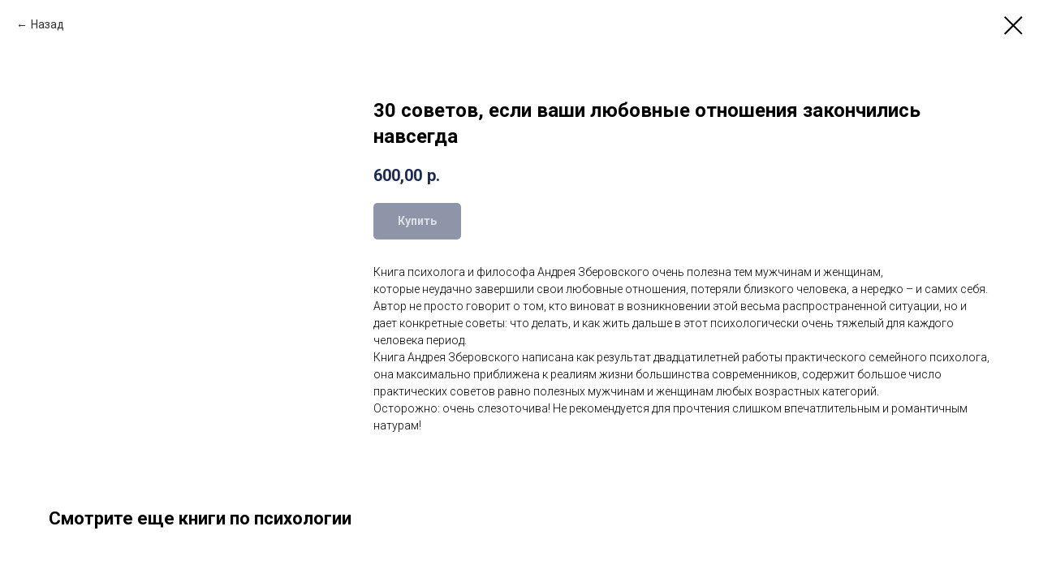

--- FILE ---
content_type: text/html; charset=UTF-8
request_url: https://xn----btbdbmkegjie9abffzhm8d.xn--p1ai/moi-knigi/tproduct/539452548-601350371201-30-sovetov-esli-vashi-lyubovnie-otnoshen
body_size: 12045
content:
<!DOCTYPE html><html><head><meta charset="utf-8" /><meta http-equiv="Content-Type" content="text/html; charset=utf-8" /><meta name="viewport" content="width=device-width, initial-scale=1.0" /> <!--metatextblock-->
<title>30 советов, если ваши любовные отношения закончились навсегда</title>
<meta name="description" content="Книга психолога и философа Андрея Зберовского очень полезна тем мужчинам и женщинам, которые&amp;nbsp;неудачно&amp;nbsp;завершили свои любовные отношения, потеряли близкого человека, а нередко – и самих себя. Автор не просто говорит о том,&amp;nbsp;кто виноват&amp;nbsp;в возникновении этой весьма распространенной ситуации, но и дает конкретные советы:&amp;nbsp;что делать, и&amp;nbsp;как жить дальше&amp;nbsp;в этот психологически очень тяжелый для каждого человека период.Книга Андрея Зберовского написана как результат двадцатилетней работы практического семейного психолога, она максимально приближена к реалиям жизни большинства современников, содержит большое число практических советов равно полезных мужчинам и женщинам любых возрастных категорий.Осторожно: очень слезоточива!&amp;nbsp;Не рекомендуется для прочтения слишком впечатлительным и романтичным натурам!">
<meta name="keywords" content="">
<meta property="og:title" content="30 советов, если ваши любовные отношения закончились навсегда" />
<meta property="og:description" content="Книга психолога и философа Андрея Зберовского очень полезна тем мужчинам и женщинам, которые&amp;nbsp;неудачно&amp;nbsp;завершили свои любовные отношения, потеряли близкого человека, а нередко – и самих себя. Автор не просто говорит о том,&amp;nbsp;кто виноват&amp;nbsp;в возникновении этой весьма распространенной ситуации, но и дает конкретные советы:&amp;nbsp;что делать, и&amp;nbsp;как жить дальше&amp;nbsp;в этот психологически очень тяжелый для каждого человека период.Книга Андрея Зберовского написана как результат двадцатилетней работы практического семейного психолога, она максимально приближена к реалиям жизни большинства современников, содержит большое число практических советов равно полезных мужчинам и женщинам любых возрастных категорий.Осторожно: очень слезоточива!&amp;nbsp;Не рекомендуется для прочтения слишком впечатлительным и романтичным натурам!" />
<meta property="og:type" content="website" />
<meta property="og:url" content="https://xn----btbdbmkegjie9abffzhm8d.xn--p1ai/moi-knigi/tproduct/539452548-601350371201-30-sovetov-esli-vashi-lyubovnie-otnoshen" />
<meta property="og:image" content="https://static.tildacdn.com/stor6231-6263-4737-b934-626261633931/23879193.jpg" />
<link rel="canonical" href="https://xn----btbdbmkegjie9abffzhm8d.xn--p1ai/moi-knigi/tproduct/539452548-601350371201-30-sovetov-esli-vashi-lyubovnie-otnoshen" />
<!--/metatextblock--><meta property="fb:app_id" content="https://www.facebook.com/zberovskiy" /><meta name="format-detection" content="telephone=no" /><meta http-equiv="x-dns-prefetch-control" content="on"><link rel="dns-prefetch" href="https://ws.tildacdn.com"><link rel="dns-prefetch" href="https://static.tildacdn.com"><link rel="shortcut icon" href="https://static.tildacdn.com/tild3764-3265-4336-b235-323530303930/favicon.ico" type="image/x-icon" /><link rel="apple-touch-icon" href="https://static.tildacdn.com/tild6132-6665-4136-a330-626565626131/apple-icon-152x152.png"><link rel="apple-touch-icon" sizes="76x76" href="https://static.tildacdn.com/tild6132-6665-4136-a330-626565626131/apple-icon-152x152.png"><link rel="apple-touch-icon" sizes="152x152" href="https://static.tildacdn.com/tild6132-6665-4136-a330-626565626131/apple-icon-152x152.png"><link rel="apple-touch-startup-image" href="https://static.tildacdn.com/tild6132-6665-4136-a330-626565626131/apple-icon-152x152.png"><meta name="msapplication-TileColor" content="#000000"><meta name="msapplication-TileImage" content="https://static.tildacdn.com/tild3132-3835-4130-b335-393566343332/favicon-270.png"><!-- Assets --><script src="https://neo.tildacdn.com/js/tilda-fallback-1.0.min.js" charset="utf-8" async></script><link rel="stylesheet" href="https://static.tildacdn.com/css/tilda-grid-3.0.min.css" type="text/css" media="all" onerror="this.loaderr='y';"/><link rel="stylesheet" href="https://static.tildacdn.com/ws/project1114195/tilda-blocks-page5028383.min.css?t=1674149431" type="text/css" media="all" onerror="this.loaderr='y';" /><link rel="preconnect" href="https://fonts.gstatic.com"><link href="https://fonts.googleapis.com/css2?family=Roboto:wght@300;400;500;700&subset=latin,cyrillic" rel="stylesheet"><link rel="stylesheet" href="https://static.tildacdn.com/css/tilda-popup-1.1.min.css" type="text/css" media="all" /><link rel="stylesheet" href="https://static.tildacdn.com/css/tilda-slds-1.4.min.css" type="text/css" media="all" /><link rel="stylesheet" href="https://static.tildacdn.com/css/tilda-catalog-1.1.min.css" type="text/css" media="all" /><link rel="stylesheet" href="https://static.tildacdn.com/css/tilda-forms-1.0.min.css" type="text/css" media="all" onerror="this.loaderr='y';" /><script type="text/javascript">(function (d) {
if (!d.visibilityState) {
var s = d.createElement('script');
s.src = 'https://static.tildacdn.com/js/tilda-polyfill-1.0.min.js';
d.getElementsByTagName('head')[0].appendChild(s);
}
})(document);
function t_onReady(func) {
if (document.readyState != 'loading') {
func();
} else {
document.addEventListener('DOMContentLoaded', func);
}
}
function t_onFuncLoad(funcName, okFunc, time) {
if (typeof window[funcName] === 'function') {
okFunc();
} else {
setTimeout(function() {
t_onFuncLoad(funcName, okFunc, time);
},(time || 100));
}
}function t_throttle(fn, threshhold, scope) {return function () {fn.apply(scope || this, arguments);};}</script><script src="https://static.tildacdn.com/js/jquery-1.10.2.min.js" charset="utf-8" onerror="this.loaderr='y';"></script> <script src="https://static.tildacdn.com/js/tilda-scripts-3.0.min.js" charset="utf-8" defer onerror="this.loaderr='y';"></script><script src="https://static.tildacdn.com/ws/project1114195/tilda-blocks-page5028383.min.js?t=1674149431" charset="utf-8" onerror="this.loaderr='y';"></script><script src="https://static.tildacdn.com/js/lazyload-1.3.min.js" charset="utf-8" async onerror="this.loaderr='y';"></script><script src="https://static.tildacdn.com/js/hammer.min.js" charset="utf-8" async onerror="this.loaderr='y';"></script><script src="https://static.tildacdn.com/js/tilda-slds-1.4.min.js" charset="utf-8" async onerror="this.loaderr='y';"></script><script src="https://static.tildacdn.com/js/tilda-products-1.0.min.js" charset="utf-8" async onerror="this.loaderr='y';"></script><script src="https://static.tildacdn.com/js/tilda-catalog-1.1.min.js" charset="utf-8" async onerror="this.loaderr='y';"></script><script src="https://static.tildacdn.com/js/tilda-forms-1.0.min.js" charset="utf-8" async onerror="this.loaderr='y';"></script><script src="https://static.tildacdn.com/js/tilda-cart-1.0.min.js" charset="utf-8" async onerror="this.loaderr='y';"></script><script src="https://static.tildacdn.com/js/tilda-menu-1.0.min.js" charset="utf-8" async onerror="this.loaderr='y';"></script><script src="https://static.tildacdn.com/js/tilda-submenublocks-1.0.min.js" charset="utf-8" async onerror="this.loaderr='y';"></script><script src="https://static.tildacdn.com/js/tilda-events-1.0.min.js" charset="utf-8" async onerror="this.loaderr='y';"></script>
    <script type="text/javascript">
        VK.init({apiId: 6503209, onlyWidgets: true});
    </script>
	<script>
	  !function(f,b,e,v,n,t,s)
	  {if(f.fbq)return;n=f.fbq=function(){n.callMethod?
	  n.callMethod.apply(n,arguments):n.queue.push(arguments)};
	  if(!f._fbq)f._fbq=n;n.push=n;n.loaded=!0;n.version='2.0';
	  n.queue=[];t=b.createElement(e);t.async=!0;
	  t.src=v;s=b.getElementsByTagName(e)[0];
	  s.parentNode.insertBefore(t,s)}(window, document,'script',
	  'https://connect.facebook.net/en_US/fbevents.js');
	  fbq('init', '2341402302565231');
	  fbq('track', 'PageView');
	</script>
<script type="text/javascript">window.dataLayer = window.dataLayer || [];</script><!-- Global Site Tag (gtag.js) - Google Analytics --><script type="text/javascript" data-tilda-cookie-type="analytics">window.mainTracker='gtag';
window.gtagTrackerID = 'UA-101739013-2';
function gtag(){dataLayer.push(arguments);}
setTimeout(function(){ (function(w,d,s,i){
var f=d.getElementsByTagName(s)[0],
j=d.createElement(s);j.async=true;j.src='https://www.googletagmanager.com/gtag/js?id='+i;f.parentNode.insertBefore(j,f);
gtag('js', new Date());
gtag('config',i,{});
})(window,document,'script',window.gtagTrackerID);
}, 2000);</script><!-- Facebook Pixel Code --><script type="text/javascript" data-tilda-cookie-type="advertising">setTimeout(function(){!function(f,b,e,v,n,t,s)
{if(f.fbq)return;n=f.fbq=function(){n.callMethod?n.callMethod.apply(n,arguments):n.queue.push(arguments)};
if(!f._fbq)f._fbq=n;n.push=n;n.loaded=!0;n.version='2.0';n.agent='pltilda';
n.queue=[];t=b.createElement(e);t.async=!0;
t.src=v;s=b.getElementsByTagName(e)[0];
s.parentNode.insertBefore(t,s)}(window, document,'script','https://connect.facebook.net/en_US/fbevents.js');
fbq('init', '2341402302565231');
fbq('track', 'PageView');
}, 2000);</script><!-- End Facebook Pixel Code --><!-- VK Pixel Code --><script type="text/javascript" data-tilda-cookie-type="advertising">setTimeout(function(){!function(){var t=document.createElement("script");t.type="text/javascript",t.async=!0,t.src="https://vk.com/js/api/openapi.js?161",t.onload=function(){VK.Retargeting.Init("VK-RTRG-434102-3FQy8"),VK.Retargeting.Hit()},document.head.appendChild(t)}();
}, 2000);</script><!-- End VK Pixel Code --><script type="text/javascript">(function () {
if((/bot|google|yandex|baidu|bing|msn|duckduckbot|teoma|slurp|crawler|spider|robot|crawling|facebook/i.test(navigator.userAgent))===false && typeof(sessionStorage)!='undefined' && sessionStorage.getItem('visited')!=='y' && document.visibilityState){
var style=document.createElement('style');
style.type='text/css';
style.innerHTML='@media screen and (min-width: 980px) {.t-records {opacity: 0;}.t-records_animated {-webkit-transition: opacity ease-in-out .2s;-moz-transition: opacity ease-in-out .2s;-o-transition: opacity ease-in-out .2s;transition: opacity ease-in-out .2s;}.t-records.t-records_visible {opacity: 1;}}';
document.getElementsByTagName('head')[0].appendChild(style);
function t_setvisRecs(){
var alr=document.querySelectorAll('.t-records');
Array.prototype.forEach.call(alr, function(el) {
el.classList.add("t-records_animated");
});
setTimeout(function () {
Array.prototype.forEach.call(alr, function(el) {
el.classList.add("t-records_visible");
});
sessionStorage.setItem("visited", "y");
}, 400);
} 
document.addEventListener('DOMContentLoaded', t_setvisRecs);
}
})();</script></head><body class="t-body" style="margin:0;"><!--allrecords--><div id="allrecords" class="t-records" data-product-page="y" data-hook="blocks-collection-content-node" data-tilda-project-id="1114195" data-tilda-page-id="5028383" data-tilda-page-alias="moi-knigi" data-tilda-formskey="a34884622f4b6f5420ee7dd376b04394" data-tilda-lazy="yes" data-tilda-project-headcode="yes">


<!-- PRODUCT START -->

                
                        
                    
        
        

<div id="rec539452548" class="r t-rec" style="background-color:#ffffff;" data-bg-color="#ffffff">
    <div class="t-store t-store__prod-snippet__container">

        
                <div class="t-store__prod-popup__close-txt-wr" style="position:absolute;">
            <a href="https://xn----btbdbmkegjie9abffzhm8d.xn--p1ai/moi-knigi" class="js-store-close-text t-store__prod-popup__close-txt t-descr t-descr_xxs" style="color:#000000;">
                Назад
            </a>
        </div>
        
        <a href="https://xn----btbdbmkegjie9abffzhm8d.xn--p1ai/moi-knigi" class="t-popup__close" style="position:absolute; background-color:#ffffff">
            <div class="t-popup__close-wrapper">
                <svg class="t-popup__close-icon t-popup__close-icon_arrow" width="26px" height="26px" viewBox="0 0 26 26" version="1.1" xmlns="http://www.w3.org/2000/svg" xmlns:xlink="http://www.w3.org/1999/xlink"><path d="M10.4142136,5 L11.8284271,6.41421356 L5.829,12.414 L23.4142136,12.4142136 L23.4142136,14.4142136 L5.829,14.414 L11.8284271,20.4142136 L10.4142136,21.8284271 L2,13.4142136 L10.4142136,5 Z" fill="#000000"></path></svg>
                <svg class="t-popup__close-icon t-popup__close-icon_cross" width="23px" height="23px" viewBox="0 0 23 23" version="1.1" xmlns="http://www.w3.org/2000/svg" xmlns:xlink="http://www.w3.org/1999/xlink"><g stroke="none" stroke-width="1" fill="#000000" fill-rule="evenodd"><rect transform="translate(11.313708, 11.313708) rotate(-45.000000) translate(-11.313708, -11.313708) " x="10.3137085" y="-3.6862915" width="2" height="30"></rect><rect transform="translate(11.313708, 11.313708) rotate(-315.000000) translate(-11.313708, -11.313708) " x="10.3137085" y="-3.6862915" width="2" height="30"></rect></g></svg>
            </div>
        </a>
        
        <div class="js-store-product js-product t-store__product-snippet" data-product-lid="601350371201" data-product-uid="601350371201" itemscope itemtype="http://schema.org/Product">
            <meta itemprop="productID" content="601350371201" />

            <div class="t-container">
                <div>
                    <meta itemprop="image" content="https://static.tildacdn.com/stor6231-6263-4737-b934-626261633931/23879193.jpg" />
                    <div class="t-store__prod-popup__slider js-store-prod-slider t-store__prod-popup__col-left t-col t-col_4">
                        <div class="js-product-img" style="width:100%;padding-bottom:75%;background-size:cover;opacity:0;">
                        </div>
                    </div>
                    <div class="t-store__prod-popup__info t-align_left t-store__prod-popup__col-right t-col t-col_8">

                        <div class="t-store__prod-popup__title-wrapper">
                            <h1 class="js-store-prod-name js-product-name t-store__prod-popup__name t-name t-name_xl" itemprop="name" style="font-weight:700;">30 советов, если ваши любовные отношения закончились навсегда</h1>
                            <div class="t-store__prod-popup__brand t-descr t-descr_xxs" >
                                                            </div>
                            <div class="t-store__prod-popup__sku t-descr t-descr_xxs">
                                <span class="js-store-prod-sku js-product-sku" translate="no" >
                                    
                                </span>
                            </div>
                        </div>

                                                                        <div itemprop="offers" itemscope itemtype="http://schema.org/Offer" style="display:none;">
                            <meta itemprop="serialNumber" content="601350371201" />
                                                        <meta itemprop="price" content="600.00" />
                            <meta itemprop="priceCurrency" content="RUB" />
                                                        <link itemprop="availability" href="http://schema.org/InStock">
                                                    </div>
                        
                                                
                        <div class="js-store-price-wrapper t-store__prod-popup__price-wrapper">
                            <div class="js-store-prod-price t-store__prod-popup__price t-store__prod-popup__price-item t-name t-name_md" style="color:#1d2b52;font-weight:700;">
                                                                <div class="js-product-price js-store-prod-price-val t-store__prod-popup__price-value" data-product-price-def="600.0000" data-product-price-def-str="600,00">600,00</div><div class="t-store__prod-popup__price-currency" translate="no">р.</div>
                                                            </div>
                            <div class="js-store-prod-price-old t-store__prod-popup__price_old t-store__prod-popup__price-item t-name t-name_md" style="font-weight:700;display:none;">
                                                                <div class="js-store-prod-price-old-val t-store__prod-popup__price-value"></div><div class="t-store__prod-popup__price-currency" translate="no">р.</div>
                                                            </div>
                        </div>

                        <div class="js-product-controls-wrapper">
                        </div>

                        <div class="t-store__prod-popup__links-wrapper">
                                                    </div>

                                                <div class="t-store__prod-popup__btn-wrapper"   tt="Купить">
                                                        <a href="#order" class="t-store__prod-popup__btn t-store__prod-popup__btn_disabled t-btn t-btn_sm" style="color:#ffffff;background-color:#1d2b52;border-radius:5px;-moz-border-radius:5px;-webkit-border-radius:5px;">
                                <table style="width:100%; height:100%;">
                                    <tbody>
                                        <tr>
                                            <td class="js-store-prod-popup-buy-btn-txt">Купить</td>
                                        </tr>
                                    </tbody>
                                </table>
                            </a>
                                                    </div>
                        
                        <div class="js-store-prod-text t-store__prod-popup__text t-descr t-descr_xxs" >
                                                    <div class="js-store-prod-all-text" itemprop="description">
                                Книга психолога и философа Андрея Зберовского очень полезна тем мужчинам и женщинам, которые&nbsp;неудачно&nbsp;завершили свои любовные отношения, потеряли близкого человека, а нередко – и самих себя. Автор не просто говорит о том,&nbsp;кто виноват&nbsp;в возникновении этой весьма распространенной ситуации, но и дает конкретные советы:&nbsp;что делать, и&nbsp;как жить дальше&nbsp;в этот психологически очень тяжелый для каждого человека период.<br />Книга Андрея Зберовского написана как результат двадцатилетней работы практического семейного психолога, она максимально приближена к реалиям жизни большинства современников, содержит большое число практических советов равно полезных мужчинам и женщинам любых возрастных категорий.<br />Осторожно: очень слезоточива!&nbsp;Не рекомендуется для прочтения слишком впечатлительным и романтичным натурам!<br /><br />                            </div>
                                                                            <div class="js-store-prod-all-charcs">
                                                                                                                                                                        </div>
                                                </div>

                    </div>
                </div>

                            </div>
        </div>
                <div class="t-store__relevants__container">
            <div class="t-container">
                <div class="t-col">
                    <div class="t-store__relevants__title t-uptitle t-uptitle_xxl" style="font-weight:700;">Смотрите еще книги по психологии</div>
                    <div class="t-store__relevants-grid-cont js-store-relevants-grid-cont js-store-grid-cont t-store__valign-buttons"></div>
                </div>
            </div>
        </div>
                <div class="js-store-error-msg t-store__error-msg-cont"></div>
        <div itemscope itemtype="http://schema.org/ImageGallery" style="display:none;">
                                                </div>

    </div>

                        
                        
    
    <style>
        /* body bg color */
        
        .t-body {
            background-color:#ffffff;
        }
        

        /* body bg color end */
        /* Slider stiles */
        .t-slds__bullet_active .t-slds__bullet_body {
            background-color: #222 !important;
        }

        .t-slds__bullet:hover .t-slds__bullet_body {
            background-color: #222 !important;
        }
        /* Slider stiles end */
    </style>
    

            
        
    <style>
        

        

        
    </style>
    
    
        
    <style>
        
    </style>
    
    
        
    <style>
        
    </style>
    
    
        
        <style>
    
                                    
        </style>
    
    
    <div class="js-store-tpl-slider-arrows" style="display: none;">
                


<div class="t-slds__arrow_wrapper t-slds__arrow_wrapper-left" data-slide-direction="left">
  <div class="t-slds__arrow t-slds__arrow-left t-slds__arrow-withbg" style="width: 50px; height: 50px;background-color: rgba(255,255,255,1);">
    <div class="t-slds__arrow_body t-slds__arrow_body-left" style="width: 11px;">
      <svg style="display: block" viewBox="0 0 11.3 21" xmlns="http://www.w3.org/2000/svg" xmlns:xlink="http://www.w3.org/1999/xlink">
                <desc>Left</desc>
        <polyline
        fill="none"
        stroke="#000000"
        stroke-linejoin="butt"
        stroke-linecap="butt"
        stroke-width="1"
        points="0.5,0.5 10.5,10.5 0.5,20.5"
        />
      </svg>
    </div>
  </div>
</div>
<div class="t-slds__arrow_wrapper t-slds__arrow_wrapper-right" data-slide-direction="right">
  <div class="t-slds__arrow t-slds__arrow-right t-slds__arrow-withbg" style="width: 50px; height: 50px;background-color: rgba(255,255,255,1);">
    <div class="t-slds__arrow_body t-slds__arrow_body-right" style="width: 11px;">
      <svg style="display: block" viewBox="0 0 11.3 21" xmlns="http://www.w3.org/2000/svg" xmlns:xlink="http://www.w3.org/1999/xlink">
        <desc>Right</desc>
        <polyline
        fill="none"
        stroke="#000000"
        stroke-linejoin="butt"
        stroke-linecap="butt"
        stroke-width="1"
        points="0.5,0.5 10.5,10.5 0.5,20.5"
        />
      </svg>
    </div>
  </div>
</div>    </div>

    
    <script>
        t_onReady(function() {
            var tildacopyEl = document.getElementById('tildacopy');
            if (tildacopyEl) tildacopyEl.style.display = 'none';

            var recid = '539452548';
            var options = {};
            var product = {"uid":601350371201,"rootpartid":2159624,"title":"30 советов, если ваши любовные отношения закончились навсегда","descr":"Книга психолога и философа Андрея Зберовского очень полезна тем мужчинам и женщинам, которые&nbsp;неудачно&nbsp;завершили свои любовные отношения, потеряли близкого человека, а нередко – и самих себя. Автор не просто говорит о том,&nbsp;кто виноват&nbsp;в возникновении этой весьма распространенной ситуации, но и дает конкретные советы:&nbsp;что делать, и&nbsp;как жить дальше&nbsp;в этот психологически очень тяжелый для каждого человека период.<br \/>Книга Андрея Зберовского написана как результат двадцатилетней работы практического семейного психолога, она максимально приближена к реалиям жизни большинства современников, содержит большое число практических советов равно полезных мужчинам и женщинам любых возрастных категорий.<br \/>Осторожно: очень слезоточива!&nbsp;Не рекомендуется для прочтения слишком впечатлительным и романтичным натурам!<br \/><br \/>","text":"Книга психолога и философа Андрея Зберовского очень полезна тем мужчинам и женщинам, которые&nbsp;неудачно&nbsp;завершили свои любовные отношения, потеряли близкого человека, а нередко – и самих себя. Автор не просто говорит о том,&nbsp;кто виноват&nbsp;в возникновении этой весьма распространенной ситуации, но и дает конкретные советы:&nbsp;что делать, и&nbsp;как жить дальше&nbsp;в этот психологически очень тяжелый для каждого человека период.<br \/>Книга Андрея Зберовского написана как результат двадцатилетней работы практического семейного психолога, она максимально приближена к реалиям жизни большинства современников, содержит большое число практических советов равно полезных мужчинам и женщинам любых возрастных категорий.<br \/>Осторожно: очень слезоточива!&nbsp;Не рекомендуется для прочтения слишком впечатлительным и романтичным натурам!<br \/><br \/>","price":"600.0000","gallery":[{"img":"https:\/\/static.tildacdn.com\/stor6231-6263-4737-b934-626261633931\/23879193.jpg"}],"sort":1001800,"portion":0,"newsort":0,"json_chars":"null","externalid":"oLUAYLyEcxhOC9JoltzY","pack_label":"lwh","pack_x":0,"pack_y":0,"pack_z":0,"pack_m":0,"serverid":"master","servertime":"1674113936.195","parentuid":"","editions":[{"uid":601350371201,"price":"600.00","priceold":"","sku":"","quantity":"","img":"https:\/\/static.tildacdn.com\/stor6231-6263-4737-b934-626261633931\/23879193.jpg"}],"characteristics":[],"properties":[],"partuids":[980094233381],"url":"https:\/\/xn----btbdbmkegjie9abffzhm8d.xn--p1ai\/moi-knigi\/tproduct\/539452548-601350371201-30-sovetov-esli-vashi-lyubovnie-otnoshen"};

            // draw slider or show image for SEO
            if (window.isSearchBot) {
                var imgEl = document.querySelector('.js-product-img');
                if (imgEl) imgEl.style.opacity = '1';
            } else {
                
                var prodcard_optsObj = {
    hasWrap: false,
    txtPad: '',
    bgColor: '',
    borderRadius: '',
    shadowSize: '0px',
    shadowOpacity: '',
    shadowSizeHover: '',
    shadowOpacityHover: '',
    shadowShiftyHover: '',
    btnTitle1: 'В КОРЗИНУ',
    btnLink1: 'order',
    btnTitle2: 'ПОДРОБНЕЕ',
    btnLink2: 'popup',
    showOpts: false};

var price_optsObj = {
    color: '#1d2b52',
    colorOld: '',
    fontSize: '20px',
    fontWeight: '700'
};

var popup_optsObj = {
    columns: '4',
    columns2: '8',
    isVertical: '',
    align: '',
    btnTitle: 'Купить',
    closeText: 'Назад',
    iconColor: '#000000',
    containerBgColor: '#ffffff',
    overlayBgColorRgba: 'rgba(255,255,255,1)',
    popupStat: '',
    popupContainer: '',
    fixedButton: false,
    mobileGalleryStyle: ''
};

var slider_optsObj = {
    anim_speed: '',
    arrowColor: '#000000',
    videoPlayerIconColor: '',
    cycle: '',
    controls: 'dots',
    bgcolor: '#ebebeb'
};

var slider_dotsOptsObj = {
    size: '',
    bgcolor: '',
    bordersize: '',
    bgcoloractive: ''
};

var slider_slidesOptsObj = {
    zoomable: false,
    bgsize: 'contain',
    ratio: '1.5'
};

var typography_optsObj = {
    descrColor: '',
    titleColor: ''
};

var default_sortObj = {
    in_stock: false};

var btn1_style = 'border-radius:5px;-moz-border-radius:5px;-webkit-border-radius:5px;color:#ffffff;background-color:#1d2b52;';
var btn2_style = 'border-radius:5px;-moz-border-radius:5px;-webkit-border-radius:5px;color:#1d2b52;border:1px solid #1d2b52;';

var options_catalog = {
    btn1_style: btn1_style,
    btn2_style: btn2_style,
    storepart: '980094233381',
    prodCard: prodcard_optsObj,
    popup_opts: popup_optsObj,
    defaultSort: default_sortObj,
    slider_opts: slider_optsObj,
    slider_dotsOpts: slider_dotsOptsObj,
    slider_slidesOpts: slider_slidesOptsObj,
    typo: typography_optsObj,
    price: price_optsObj,
    blocksInRow: '4',
    imageHover: true,
    imageHeight: '400px',
    imageRatioClass: 't-store__card__imgwrapper_4-3',
    align: 'left',
    vindent: '',
    isHorizOnMob:false,
    itemsAnim: '',
    hasOriginalAspectRatio: true,
    markColor: '#ffffff',
    markBgColor: '#ff4a4a',
    currencySide: 'r',
    currencyTxt: 'р.',
    currencySeparator: ',',
    currencyDecimal: '',
    btnSize: '',
    verticalAlignButtons: false,
    hideFilters: true,
    titleRelevants: 'Смотрите еще книги по психологии',
    showRelevants: '980094233381',
    relevants_slider: true,
    relevants_quantity: '4',
    isFlexCols: false,
    isPublishedPage: true,
    previewmode: true,
    colClass: 't-col t-col_3',
    ratio: '2_3',
    sliderthumbsside: '',
    showStoreBtnQuantity: '',
    tabs: '',
    galleryStyle: 'col1_fixed',
    title_typo: '',
    descr_typo: '',
    price_typo: '',
    price_old_typo: '',
    menu_typo: '',
    options_typo: '',
    sku_typo: '',
    characteristics_typo: '',
    button_styles: '',
    button2_styles: '',
    buttonicon: '',
    buttoniconhover: '',
};                
                // emulate, get options_catalog from file store_catalog_fields
                options = options_catalog;
                options.typo.title = "font-weight:700;" || '';
                options.typo.descr = "" || '';

                try {
                    if (options.showRelevants) {
                        var itemsCount = '4';
                        var relevantsMethod;
                        switch (options.showRelevants) {
                            case 'cc':
                                relevantsMethod = 'current_category';
                                break;
                            case 'all':
                                relevantsMethod = 'all_categories';
                                break;
                            default:
                                relevantsMethod = 'category_' + options.showRelevants;
                                break;
                        }

                        t_onFuncLoad('t_store_loadProducts', function() {
                            t_store_loadProducts(
                                'relevants',
                                recid,
                                options,
                                false,
                                {
                                    currentProductUid: '601350371201',
                                    relevantsQuantity: itemsCount,
                                    relevantsMethod: relevantsMethod,
                                    relevantsSort: 'random'
                                }
                            );
                        });
                    }
                } catch (e) {
                    console.log('Error in relevants: ' + e);
                }
            }

            
                            options.popup_opts.btnTitle = 'Купить';
                        

            window.tStoreOptionsList = [];

            t_onFuncLoad('t_store_productInit', function() {
                t_store_productInit(recid, options, product);
            });

            // if user coming from catalog redirect back to main page
            if (window.history.state && (window.history.state.productData || window.history.state.storepartuid)) {
                window.onpopstate = function() {
                    window.history.replaceState(null, null, window.location.origin);
                    window.location.replace(window.location.origin);
                };
            }
        });
    </script>
    

</div>


<!-- PRODUCT END -->

<div id="rec539463664" class="r t-rec" style="" data-animationappear="off" data-record-type="706"><script>t_onReady(function () {
setTimeout(function () {
t_onFuncLoad('tcart__init', function () {
tcart__init('539463664');
});
}, 50);
/* fix for Android */
var userAgent = navigator.userAgent.toLowerCase();
var isAndroid = userAgent.indexOf('android') !== -1;
var body = document.body;
if (!body) return;
var isScrollablefFix = body.classList.contains('t-body_scrollable-fix-for-android');
if (isAndroid && !isScrollablefFix) {
body.classList.add('t-body_scrollable-fix-for-android');
document.head.insertAdjacentHTML(
'beforeend',
'<style>@media screen and (max-width: 560px) {\n.t-body_scrollable-fix-for-android {\noverflow: visible !important;\n}\n}\n</style>'
);
console.log('Android css fix was inited');
}
/* fix Instagram iPhone keyboard bug */
if (userAgent.indexOf('instagram') !== -1 && userAgent.indexOf('iphone') !== -1) {
body.style.position = 'relative';
}
var rec = document.querySelector('#rec539463664');
if (!rec) return;
var cartWindow = rec.querySelector('.t706__cartwin');
var allRecords = document.querySelector('.t-records');
var currentMode = allRecords.getAttribute('data-tilda-mode');
if (cartWindow && currentMode !== 'edit' && currentMode !== 'preview') {
cartWindow.addEventListener(
'scroll',
t_throttle(function () {
if (window.lazy === 'y' || document.querySelector('#allrecords').getAttribute('data-tilda-lazy') === 'yes') {
t_onFuncLoad('t_lazyload_update', function () {
t_lazyload_update();
});
}
}, 500)
);
}
});</script><div class="t706" data-cart-countdown="yes" data-opencart-onorder="yes" data-project-currency="р." data-project-currency-side="r" data-project-currency-sep="," data-project-currency-code="RUB" data-payment-system="yamoney" data-cart-oneproduct="y" ><div class="t706__carticon t706__carticon_lg" style=""><div class="t706__carticon-text t-name t-name_xs">Click to order</div> <div class="t706__carticon-wrapper"><div class="t706__carticon-imgwrap" ><svg role="img" class="t706__carticon-img" xmlns="http://www.w3.org/2000/svg" viewBox="0 0 64 64"><path fill="none" stroke-width="2" stroke-miterlimit="10" d="M44 18h10v45H10V18h10z"/><path fill="none" stroke-width="2" stroke-miterlimit="10" d="M22 24V11c0-5.523 4.477-10 10-10s10 4.477 10 10v13"/></svg></div><div class="t706__carticon-counter js-carticon-counter"></div></div></div><div class="t706__cartwin"><div class="t706__close t706__cartwin-close"><button type="button" class="t706__close-button t706__cartwin-close-wrapper" aria-label="Закрыть корзину"><svg role="presentation" class="t706__close-icon t706__cartwin-close-icon" width="23px" height="23px" viewBox="0 0 23 23" version="1.1" xmlns="http://www.w3.org/2000/svg" xmlns:xlink="http://www.w3.org/1999/xlink"><g stroke="none" stroke-width="1" fill="#fff" fill-rule="evenodd"><rect transform="translate(11.313708, 11.313708) rotate(-45.000000) translate(-11.313708, -11.313708) " x="10.3137085" y="-3.6862915" width="2" height="30"></rect><rect transform="translate(11.313708, 11.313708) rotate(-315.000000) translate(-11.313708, -11.313708) " x="10.3137085" y="-3.6862915" width="2" height="30"></rect></g></svg> </button> </div><div class="t706__cartwin-content"><div class="t706__cartwin-top"><div class="t706__cartwin-heading t-name t-name_xl">Ваш заказ</div></div> <div class="t706__cartwin-products"></div><div class="t706__cartwin-bottom"><div class="t706__cartwin-prodamount-wrap t-descr t-descr_sm"><span class="t706__cartwin-prodamount-label">Total:&nbsp;</span><span class="t706__cartwin-prodamount"></span></div></div> <div class="t706__orderform "> <form id="form539463664" name='form539463664' role="form" action='' method='POST' data-formactiontype="2" data-inputbox=".t-input-group" class="t-form js-form-proccess t-form_inputs-total_2 " data-formsended-callback="t706_onSuccessCallback" ><input type="hidden" name="formservices[]" value="7084ed204098adab106276e8d0132081" class="js-formaction-services"><input type="hidden" name="formservices[]" value="cfbf1a83186317f5893f1d7eeb0e1d9b" class="js-formaction-services"><input type="hidden" name="tildaspec-formname" tabindex="-1" value="Cart"><div class="js-successbox t-form__successbox t-text t-text_md" style="display:none;" ></div><div class="t-form__inputsbox"><div class="t-input-group t-input-group_em" data-input-lid="1496239459190"><div class="t-input-title t-descr t-descr_md" data-redactor-toolbar="no" field="li_title__1496239459190" style="">Ваш E-Mail</div> <div class="t-input-block"><input type="text" autocomplete="email" name="Email" class="t-input js-tilda-rule " value="" placeholder="name@mail.ru" data-tilda-req="1" data-tilda-rule="email" style="color:#000000; border:1px solid #1d2b52; "><div class="t-input-error"></div></div></div><div class="t-input-group t-input-group_ph" data-input-lid="1496239478607"><div class="t-input-title t-descr t-descr_md" data-redactor-toolbar="no" field="li_title__1496239478607" style="">Мобильный</div> <div class="t-input-block"><input type="tel" autocomplete="tel" name="Phone" class="t-input js-tilda-rule " value="" placeholder="+7 000 000 00 00" data-tilda-req="1" data-tilda-rule="phone" pattern="[0-9]*" style="color:#000000; border:1px solid #1d2b52; "><div class="t-input-error"></div></div></div><div class="t-form__errorbox-middle"><div class="js-errorbox-all t-form__errorbox-wrapper" style="display:none;"><div class="t-form__errorbox-text t-text t-text_md"><p class="t-form__errorbox-item js-rule-error js-rule-error-all"></p><p class="t-form__errorbox-item js-rule-error js-rule-error-req"></p><p class="t-form__errorbox-item js-rule-error js-rule-error-email"></p><p class="t-form__errorbox-item js-rule-error js-rule-error-name"></p><p class="t-form__errorbox-item js-rule-error js-rule-error-phone"></p><p class="t-form__errorbox-item js-rule-error js-rule-error-minlength"></p><p class="t-form__errorbox-item js-rule-error js-rule-error-string"></p></div></div> </div><div class="t-form__submit"><button type="submit" class="t-submit" style="color:#ffffff;background-color:#1d2b52;" >Оформить</button></div></div><div class="t-form__errorbox-bottom"><div class="js-errorbox-all t-form__errorbox-wrapper" style="display:none;"><div class="t-form__errorbox-text t-text t-text_md"><p class="t-form__errorbox-item js-rule-error js-rule-error-all"></p><p class="t-form__errorbox-item js-rule-error js-rule-error-req"></p><p class="t-form__errorbox-item js-rule-error js-rule-error-email"></p><p class="t-form__errorbox-item js-rule-error js-rule-error-name"></p><p class="t-form__errorbox-item js-rule-error js-rule-error-phone"></p><p class="t-form__errorbox-item js-rule-error js-rule-error-minlength"></p><p class="t-form__errorbox-item js-rule-error js-rule-error-string"></p></div></div> </div></form><style>#rec539463664 input::-webkit-input-placeholder {color:#000000; opacity: 0.5;}
#rec539463664 input::-moz-placeholder {color:#000000; opacity: 0.5;}
#rec539463664 input:-moz-placeholder {color:#000000; opacity: 0.5;}
#rec539463664 input:-ms-input-placeholder {color:#000000; opacity: 0.5;}
#rec539463664 textarea::-webkit-input-placeholder {color:#000000; opacity: 0.5;}
#rec539463664 textarea::-moz-placeholder {color:#000000; opacity: 0.5;}
#rec539463664 textarea:-moz-placeholder {color:#000000; opacity: 0.5;}
#rec539463664 textarea:-ms-input-placeholder {color:#000000; opacity: 0.5;}</style></div><div class="t706__form-bottom-text t-text t-text_xs">Внимательнее заполняйте форму заказа. После оплаты, книга будет отправлена вам на электронную почту. Если вы не получили ссылку на скачивание напишите мне на zberovskiy@mail.ru, возможно письмо попало в СПАМ.</div> </div> </div><div class="t706__cartdata"></div></div><style></style></div>



</div>
<!--/allrecords--><!-- Stat --><!-- Yandex.Metrika counter 28016133 --> <script type="text/javascript" data-tilda-cookie-type="analytics"> setTimeout(function(){ (function(m,e,t,r,i,k,a){m[i]=m[i]||function(){(m[i].a=m[i].a||[]).push(arguments)}; m[i].l=1*new Date();k=e.createElement(t),a=e.getElementsByTagName(t)[0],k.async=1,k.src=r,a.parentNode.insertBefore(k,a)}) (window, document, "script", "https://cdn.jsdelivr.net/npm/yandex-metrica-watch/tag.js", "ym"); window.mainMetrikaId = 28016133; ym(window.mainMetrikaId , "init", { clickmap:true, trackLinks:true, accurateTrackBounce:true, webvisor:true,ecommerce:"dataLayer" }); }, 2000);</script><noscript><div><img src="https://mc.yandex.ru/watch/28016133" style="position:absolute; left:-9999px;" alt="" /></div></noscript> <!-- /Yandex.Metrika counter --> <script type="text/javascript">if (! window.mainTracker) { window.mainTracker = 'tilda'; }
setTimeout(function(){ (function (d, w, k, o, g) { var n=d.getElementsByTagName(o)[0],s=d.createElement(o),f=function(){n.parentNode.insertBefore(s,n);}; s.type = "text/javascript"; s.async = true; s.key = k; s.id = "tildastatscript"; s.src=g; if (w.opera=="[object Opera]") {d.addEventListener("DOMContentLoaded", f, false);} else { f(); } })(document, window, '69e72a6e0e351d8d5db5c814e04aa24e','script','https://static.tildacdn.com/js/tilda-stat-1.0.min.js');
}, 2000); </script><!-- FB Pixel code (noscript) --><noscript><img height="1" width="1" style="display:none" src="https://www.facebook.com/tr?id=2341402302565231&ev=PageView&agent=pltilda&noscript=1"/></noscript><!-- End FB Pixel code (noscript) --><!-- VK Pixel code (noscript) --><noscript><img src="https://vk.com/rtrg?p=VK-RTRG-434102-3FQy8" style="position:fixed; left:-999px;" alt=""/></noscript><!-- End VK Pixel code (noscript) --></body></html>